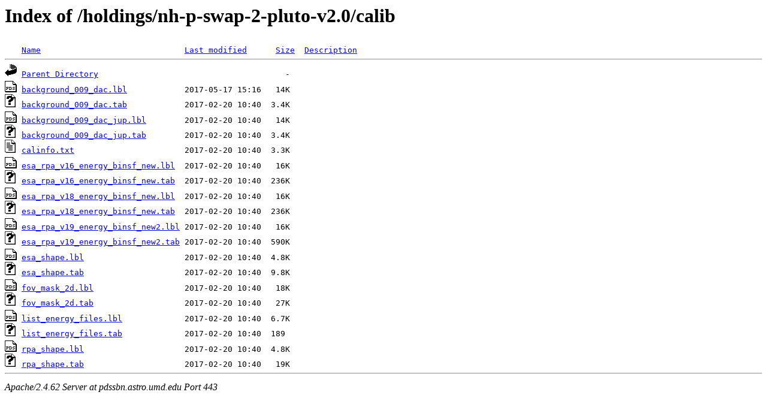

--- FILE ---
content_type: text/html;charset=ISO-8859-1
request_url: https://pdssbn.astro.umd.edu/holdings/nh-p-swap-2-pluto-v2.0/calib/
body_size: 4078
content:
<!DOCTYPE HTML PUBLIC "-//W3C//DTD HTML 3.2 Final//EN">
<html>
 <head>
  <title>Index of /holdings/nh-p-swap-2-pluto-v2.0/calib</title>
 </head>
 <body>
<h1>Index of /holdings/nh-p-swap-2-pluto-v2.0/calib</h1>
<pre><img src="/icons/blank.gif" alt="Icon "> <a href="?C=N;O=D">Name</a>                              <a href="?C=M;O=A">Last modified</a>      <a href="?C=S;O=A">Size</a>  <a href="?C=D;O=A">Description</a><hr><a href="/holdings/nh-p-swap-2-pluto-v2.0/"><img src="/icons/back.gif" alt="[PARENTDIR]"></a> <a href="/holdings/nh-p-swap-2-pluto-v2.0/">Parent Directory</a>                                       -   
<a href="background_009_dac.lbl"><img src="/icons/pds.gif" alt="[PDS3LBL]"></a> <a href="background_009_dac.lbl">background_009_dac.lbl</a>            2017-05-17 15:16   14K  
<a href="background_009_dac.tab"><img src="/icons/unknown.gif" alt="[   ]"></a> <a href="background_009_dac.tab">background_009_dac.tab</a>            2017-02-20 10:40  3.4K  
<a href="background_009_dac_jup.lbl"><img src="/icons/pds.gif" alt="[PDS3LBL]"></a> <a href="background_009_dac_jup.lbl">background_009_dac_jup.lbl</a>        2017-02-20 10:40   14K  
<a href="background_009_dac_jup.tab"><img src="/icons/unknown.gif" alt="[   ]"></a> <a href="background_009_dac_jup.tab">background_009_dac_jup.tab</a>        2017-02-20 10:40  3.4K  
<a href="calinfo.txt"><img src="/icons/text.gif" alt="[TXT]"></a> <a href="calinfo.txt">calinfo.txt</a>                       2017-02-20 10:40  3.3K  
<a href="esa_rpa_v16_energy_binsf_new.lbl"><img src="/icons/pds.gif" alt="[PDS3LBL]"></a> <a href="esa_rpa_v16_energy_binsf_new.lbl">esa_rpa_v16_energy_binsf_new.lbl</a>  2017-02-20 10:40   16K  
<a href="esa_rpa_v16_energy_binsf_new.tab"><img src="/icons/unknown.gif" alt="[   ]"></a> <a href="esa_rpa_v16_energy_binsf_new.tab">esa_rpa_v16_energy_binsf_new.tab</a>  2017-02-20 10:40  236K  
<a href="esa_rpa_v18_energy_binsf_new.lbl"><img src="/icons/pds.gif" alt="[PDS3LBL]"></a> <a href="esa_rpa_v18_energy_binsf_new.lbl">esa_rpa_v18_energy_binsf_new.lbl</a>  2017-02-20 10:40   16K  
<a href="esa_rpa_v18_energy_binsf_new.tab"><img src="/icons/unknown.gif" alt="[   ]"></a> <a href="esa_rpa_v18_energy_binsf_new.tab">esa_rpa_v18_energy_binsf_new.tab</a>  2017-02-20 10:40  236K  
<a href="esa_rpa_v19_energy_binsf_new2.lbl"><img src="/icons/pds.gif" alt="[PDS3LBL]"></a> <a href="esa_rpa_v19_energy_binsf_new2.lbl">esa_rpa_v19_energy_binsf_new2.lbl</a> 2017-02-20 10:40   16K  
<a href="esa_rpa_v19_energy_binsf_new2.tab"><img src="/icons/unknown.gif" alt="[   ]"></a> <a href="esa_rpa_v19_energy_binsf_new2.tab">esa_rpa_v19_energy_binsf_new2.tab</a> 2017-02-20 10:40  590K  
<a href="esa_shape.lbl"><img src="/icons/pds.gif" alt="[PDS3LBL]"></a> <a href="esa_shape.lbl">esa_shape.lbl</a>                     2017-02-20 10:40  4.8K  
<a href="esa_shape.tab"><img src="/icons/unknown.gif" alt="[   ]"></a> <a href="esa_shape.tab">esa_shape.tab</a>                     2017-02-20 10:40  9.8K  
<a href="fov_mask_2d.lbl"><img src="/icons/pds.gif" alt="[PDS3LBL]"></a> <a href="fov_mask_2d.lbl">fov_mask_2d.lbl</a>                   2017-02-20 10:40   18K  
<a href="fov_mask_2d.tab"><img src="/icons/unknown.gif" alt="[   ]"></a> <a href="fov_mask_2d.tab">fov_mask_2d.tab</a>                   2017-02-20 10:40   27K  
<a href="list_energy_files.lbl"><img src="/icons/pds.gif" alt="[PDS3LBL]"></a> <a href="list_energy_files.lbl">list_energy_files.lbl</a>             2017-02-20 10:40  6.7K  
<a href="list_energy_files.tab"><img src="/icons/unknown.gif" alt="[   ]"></a> <a href="list_energy_files.tab">list_energy_files.tab</a>             2017-02-20 10:40  189   
<a href="rpa_shape.lbl"><img src="/icons/pds.gif" alt="[PDS3LBL]"></a> <a href="rpa_shape.lbl">rpa_shape.lbl</a>                     2017-02-20 10:40  4.8K  
<a href="rpa_shape.tab"><img src="/icons/unknown.gif" alt="[   ]"></a> <a href="rpa_shape.tab">rpa_shape.tab</a>                     2017-02-20 10:40   19K  
<hr></pre>
<address>Apache/2.4.62 Server at pdssbn.astro.umd.edu Port 443</address>
</body></html>
